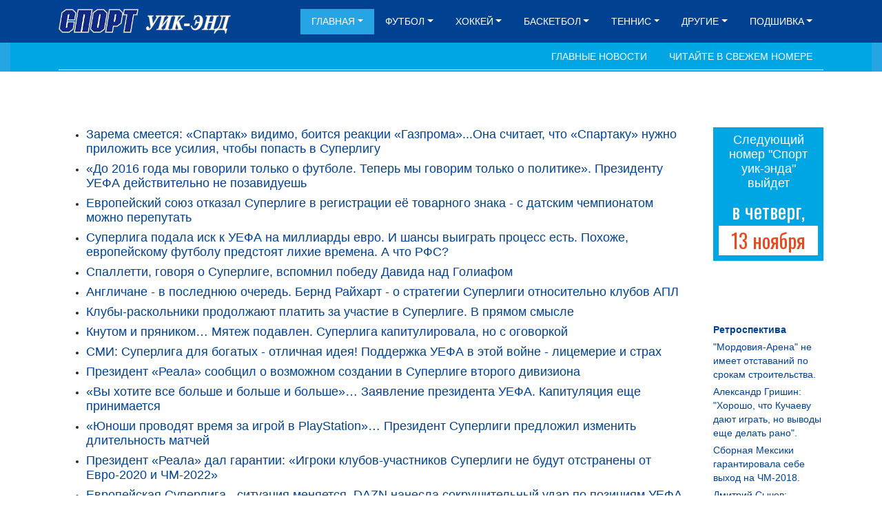

--- FILE ---
content_type: text/html; charset=utf-8
request_url: https://www.sport-weekend.com/component/tags/tag/evropejskaya-futbolnaya-superliga
body_size: 11204
content:
<!DOCTYPE html>
<html  lang="ru-ru" dir="ltr" prefix="og: http://ogp.me/ns# fb: http://www.facebook.com/2008/fbml og: http://opengraphprotocol.org/schema/">
  <head>
    <meta name="viewport" content="width=device-width, initial-scale=1, shrink-to-fit=no" />
    <base href="https://www.sport-weekend.com/component/tags/tag/evropejskaya-futbolnaya-superliga" />
	<meta http-equiv="content-type" content="text/html; charset=utf-8" />
	<meta name="twitter:card" content="summary_large_image" />
	<meta name="twitter:title" content="Европейская футбольная суперлига | " />
	<meta name="twitter:image:src" content="https://www.sport-weekend.com/media/com_jursspublisher/jursspublisher.png" />
	<meta property="og:locale" content="ru_RU" />
	<meta property="og:type" content="website" />
	<meta property="og:title" content="Европейская футбольная суперлига | " />
	<meta property="og:url" content="https://www.sport-weekend.com/component/tags/tag/evropejskaya-futbolnaya-superliga" />
	<meta property="og:site_name" content="Спорт уик-энд" />
	<meta property="og:image" content="https://www.sport-weekend.com/media/com_jursspublisher/jursspublisher.png" />
	<meta property="og:image:width" content="1200" />
	<meta property="og:image:height" content="628" />
	<meta property="og:headline" content="Европейская футбольная суперлига | " />
	<title>Европейская футбольная суперлига - Спорт уик-энд | Спорт уик-энд</title>
	<link href="/component/tags/tag/evropejskaya-futbolnaya-superliga?format=feed&amp;type=rss" rel="alternate" type="application/rss+xml" title="RSS 2.0" />
	<link href="/component/tags/tag/evropejskaya-futbolnaya-superliga?format=feed&amp;type=atom" rel="alternate" type="application/atom+xml" title="Atom 1.0" />
	<link href="/templates/sportweekend/favicon.ico" rel="shortcut icon" type="image/vnd.microsoft.icon" />
	<link href="/media/jui/css/chosen.css?1019f2a74fc6f75c0e1007a3bbc3f544" rel="stylesheet" type="text/css" />
	<link href="/templates/sportweekend/css/bootstrap.min.css" rel="stylesheet" type="text/css" />
	<link href="/templates/sportweekend/css/font-awesome.min.css" rel="stylesheet" type="text/css" />
	<link href="/templates/sportweekend/css/template.css" rel="stylesheet" type="text/css" />
	<script type="application/json" class="joomla-script-options new">{"csrf.token":"44d5404f1c78bd1dd67ae69d350e94ee","system.paths":{"root":"","base":""}}</script>
	<script src="/media/system/js/core.js?1019f2a74fc6f75c0e1007a3bbc3f544" type="text/javascript"></script>
	<script src="/media/jui/js/jquery.min.js?1019f2a74fc6f75c0e1007a3bbc3f544" type="text/javascript"></script>
	<script src="/media/jui/js/jquery-noconflict.js?1019f2a74fc6f75c0e1007a3bbc3f544" type="text/javascript"></script>
	<script src="/media/jui/js/jquery-migrate.min.js?1019f2a74fc6f75c0e1007a3bbc3f544" type="text/javascript"></script>
	<script src="/media/jui/js/chosen.jquery.min.js?1019f2a74fc6f75c0e1007a3bbc3f544" type="text/javascript"></script>
	<script src="/templates/sportweekend/js/jquery.min.js" type="text/javascript"></script>
	<script src="/templates/sportweekend/js/bootstrap.min.js" type="text/javascript"></script>
	<script type="text/javascript">

	jQuery(function ($) {
		initChosen();
		$("body").on("subform-row-add", initChosen);

		function initChosen(event, container)
		{
			container = container || document;
			$(container).find("select").chosen({"disable_search_threshold":10,"search_contains":true,"allow_single_deselect":true,"placeholder_text_multiple":"\u0412\u044b\u0431\u0435\u0440\u0438\u0442\u0435 \u043e\u0434\u043d\u043e \u0438\u043b\u0438 \u043d\u0435\u0441\u043a\u043e\u043b\u044c\u043a\u043e \u0437\u043d\u0430\u0447\u0435\u043d\u0438\u0439","placeholder_text_single":"\u0412\u044b\u0431\u0435\u0440\u0438\u0442\u0435 \u0437\u043d\u0430\u0447\u0435\u043d\u0438\u0435","no_results_text":"\u041d\u0438\u0447\u0435\u0433\u043e \u043d\u0435 \u043d\u0430\u0439\u0434\u0435\u043d\u043e."});
		}
	});
	
		var resetFilter = function() {
		document.getElementById('filter-search').value = '';
	}

	</script>

          <link rel="shortcut icon" href="/templates/sportweekend/favicon.ico" />
        <!--[if lt IE 9]>
        <script src="/media/jui/js/html5.js"></script>
    <![endif]-->
    <script async src="https://pagead2.googlesyndication.com/pagead/js/adsbygoogle.js"></script>
    
    <meta name='wmail-verification' content='6a16475535f10604' />
		<meta name="yandex-verification" content="53800d13dbbf5a18" />
		<meta name="yandex-verification" content="6b3ff7612c781757" />
    <!--a78c12f046e63c5e-->
  </head><body>
<script type="text/javascript">
<!--
var _acic={dataProvider:10};(function(){var e=document.createElement("script");e.type="text/javascript";e.async=true;e.src="https://www.acint.net/aci.js";var t=document.getElementsByTagName("script")[0];t.parentNode.insertBefore(e,t)})()
//-->
</script>
<!-- Yandex.Metrika counter -->
<script type="text/javascript" >
	(function(m,e,t,r,i,k,a){m[i]=m[i]||function(){(m[i].a=m[i].a||[]).push(arguments)};
		m[i].l=1*new Date();k=e.createElement(t),a=e.getElementsByTagName(t)[0],k.async=1,k.src=r,a.parentNode.insertBefore(k,a)})
	(window, document, "script", "https://mc.yandex.ru/metrika/tag.js", "ym");

	ym(65446156, "init", {
		clickmap:true,
		trackLinks:true,
		accurateTrackBounce:true,
		webvisor:true
	});
</script>
<noscript><div><img src="https://mc.yandex.ru/watch/65446156" style="position:absolute; left:-9999px;" alt="" /></div></noscript>
<!-- /Yandex.Metrika counter -->
<!-- Yandex.Metrika counter мой аккаунт-->
<script type="text/javascript" >
  (function(m,e,t,r,i,k,a){m[i]=m[i]||function(){(m[i].a=m[i].a||[]).push(arguments)};
  m[i].l=1*new Date();k=e.createElement(t),a=e.getElementsByTagName(t)[0],k.async=1,k.src=r,a.parentNode.insertBefore(k,a)})
  (window, document, "script", "https://mc.yandex.ru/metrika/tag.js", "ym");

  ym(56844175, "init", {
    clickmap:true,
    trackLinks:true,
    accurateTrackBounce:true,
    webvisor:true
  });
</script>
<noscript><div><img src="https://mc.yandex.ru/watch/56844175" style="position:absolute; left:-9999px;" alt="" /></div></noscript>
<!-- /Yandex.Metrika counter -->

<!-- Rating@Mail.ru counter -->
<script type="text/javascript">
var _tmr = _tmr || [];
_tmr.push({id: "469724", type: "pageView", start: (new Date()).getTime()});
(function (d, w, id) {
 if (d.getElementById(id)) return;
 var ts = d.createElement("script"); ts.type = "text/javascript"; ts.async = true; ts.id = id;
 ts.src = (d.location.protocol == "https:" ? "https:" : "http:") + "//top-fwz1.mail.ru/js/code.js";
 var f = function () {var s = d.getElementsByTagName("script")[0]; s.parentNode.insertBefore(ts, s);};
 if (w.opera == "[object Opera]") { d.addEventListener("DOMContentLoaded", f, false); } else { f(); }
})(document, window, "topmailru-code");
</script><noscript><div style="position:absolute;left:-10000px;">
<img src="//top-fwz1.mail.ru/counter?id=469724;js=na" style="border:0;" height="1" width="1" alt="ѥ골Mail.ru" />
</div></noscript>
<!-- //Rating@Mail.ru counter --> 
 
 <header>
		<nav class="navbar navbar-expand-md navbar-light fixed-top bg-primary">
			<div class="container">
      	<a class="navbar-brand" href="https://www.sport-weekend.com/">
        	<img class="img-fluid img-logo"
          	alt="Спорт уик-энд"
            src="/templates/sportweekend/images/logo_250.png">
				</a>
 			 				<button class="navbar-toggler" type="button" data-toggle="collapse" data-target="#navbarSupportedContent" aria-controls="navbarSupportedContent" aria-expanded="false" aria-label="Toggle navigation">
        	<span class="navbar-toggler-icon"></span>
				</button>
        <div class="collapse navbar-collapse" id="navbarSupportedContent">
        	 <ul class="menu nav justify-content-end navbar-collapse" id="navbarSupportedContent">
<li class="nav-item item-101 current active deeper parent dropdown"><a class="active nav-link dropdown-toggle" href="/" data-toggle="dropdown">Главная</a><ul class="nav-child unstyled dropdown-menu"><li class="nav-item item-124"><a class="dropdown-item" href="/home/glavnye-novosti" >Главные новости</a></li><li class="nav-item item-125"><a class="dropdown-item" href="/home/chitajte-v-svezhem-nomere" >Читайте в свежем номере</a></li></ul></li><li class="nav-item item-123 deeper parent dropdown"><a class="nav-link dropdown-toggle" href="/futbol" data-toggle="dropdown">Футбол</a><ul class="nav-child unstyled dropdown-menu"><li class="nav-item item-778"><a class="dropdown-item" href="/futbol/premer-liga-2025-26" >Премьер-лига 2025/26</a></li><li class="nav-item item-779"><a class="dropdown-item" href="/futbol/pervaya-liga" >Первая лига</a></li><li class="nav-item item-780"><a class="dropdown-item" href="/futbol/vtoraya-liga" >Вторая лига</a></li><li class="nav-item item-128"><a class="dropdown-item" href="/futbol/kubok-rossii" >Кубок России</a></li><li class="nav-item item-133"><a class="dropdown-item" href="/futbol/sbornye" >Сборные команды</a></li><li class="nav-item item-129"><a class="dropdown-item" href="/futbol/liga-chempionov" >Лига Чемпионов</a></li><li class="nav-item item-130"><a class="dropdown-item" href="/futbol/liga-evropy" >Лига Европы</a></li><li class="nav-item item-131"><a class="dropdown-item" href="/futbol/nats-chempionaty" >Нац. чемпионаты</a></li><li class="nav-item item-134"><a class="dropdown-item" href="/futbol/tablitsy-koeffitsientov" >Коэф. УЕФА</a></li><li class="nav-item item-781"><a class="dropdown-item" href="/futbol/zavershennye-turniry" >Завершенные турниры</a></li></ul></li><li class="nav-item item-135 deeper parent dropdown"><a class="nav-link dropdown-toggle" href="/khokkej" data-toggle="dropdown">Хоккей</a><ul class="nav-child unstyled dropdown-menu"><li class="nav-item item-136"><a class="dropdown-item" href="/khokkej/kkhl" >КХЛ</a></li><li class="nav-item item-137"><a class="dropdown-item" href="/khokkej/nkhl" >НХЛ</a></li><li class="nav-item item-138"><a class="dropdown-item" href="/khokkej/sbornye" >Сборные</a></li></ul></li><li class="nav-item item-139 deeper parent dropdown"><a class="nav-link dropdown-toggle" href="/basketbol" data-toggle="dropdown">Баскетбол</a><ul class="nav-child unstyled dropdown-menu"><li class="nav-item item-140"><a class="dropdown-item" href="/basketbol/edinaya-liga-vtb" >Единая Лига ВТБ</a></li><li class="nav-item item-169"><a class="dropdown-item" href="/basketbol/evroliga" >Евролига</a></li><li class="nav-item item-170"><a class="dropdown-item" href="/basketbol/kubok-evropy" >Кубок Европы</a></li><li class="nav-item item-172"><a class="dropdown-item" href="/basketbol/liga-chempionov-fiba" >Баскетбольные еврокубки</a></li><li class="nav-item item-173"><a class="dropdown-item" href="/basketbol/basketbolnye-sbornye" >Баскетбольные сборные</a></li></ul></li><li class="nav-item item-141 deeper parent dropdown"><a class="nav-link dropdown-toggle" href="/tennis" data-toggle="dropdown">Теннис</a><ul class="nav-child unstyled dropdown-menu"><li class="nav-item item-164"><a class="dropdown-item" href="/tennis/bolshoj-shlem" >Большой шлем</a></li><li class="nav-item item-165"><a class="dropdown-item" href="/tennis/atr" >АТР</a></li><li class="nav-item item-166"><a class="dropdown-item" href="/tennis/wta" >WTA</a></li><li class="nav-item item-167"><a class="dropdown-item" href="/tennis/kubok-devisa" >Кубок Дэвиса</a></li><li class="nav-item item-168"><a class="dropdown-item" href="/tennis/kubok-federatsii" >Кубок Федерации</a></li></ul></li><li class="nav-item item-142 deeper parent dropdown"><a class="nav-link dropdown-toggle" href="/drugie" data-toggle="dropdown">Другие</a><ul class="nav-child unstyled dropdown-menu"><li class="nav-item item-159"><a class="dropdown-item" href="/drugie/volejbol" >Волейбол</a></li><li class="nav-item item-158"><a class="dropdown-item" href="/drugie/gandbol" >Гандбол</a></li><li class="nav-item item-160"><a class="dropdown-item" href="/drugie/biatlon" >Биатлон</a></li><li class="nav-item item-161"><a class="dropdown-item" href="/drugie/legkaya-atletika" >Легкая атлетика</a></li><li class="nav-item item-358"><a class="dropdown-item" href="/drugie/boks" >Бокс</a></li><li class="nav-item item-162"><a class="dropdown-item" href="/drugie/shakhmaty" >Шахматы</a></li><li class="nav-item item-163"><a class="dropdown-item" href="/drugie/figurnoe-katanie" >Фигурное катание</a></li><li class="nav-item item-188"><a class="dropdown-item" href="/drugie/zimnie" >Зимние виды</a></li><li class="nav-item item-189"><a class="dropdown-item" href="/drugie/vodnye" >Водные виды</a></li><li class="nav-item item-190"><a class="dropdown-item" href="/drugie/ostalnye-vidy-sporta" >Летние виды</a></li><li class="nav-item item-245"><a class="dropdown-item" href="/drugie/sport-na-tv" >Спорт на ТВ</a></li><li class="nav-item item-246"><a class="dropdown-item" href="/drugie/olimpiady" >Олимпиады</a></li><li class="nav-item item-352"><a class="dropdown-item" href="/drugie/novosti-sporta" >Новости спорта</a></li><li class="nav-item item-395"><a href="https://sport-weekend.com/list/" class="dropdown-item">Новости партнеров</a></li><li class="nav-item item-396"><a href="https://sport-weekend.com/archive/" class="dropdown-item">Архив</a></li><li class="nav-item item-397"><a class="dropdown-item" href="/drugie/arkhiv-stati" >Архивные новости</a></li></ul></li><li class="nav-item item-143 deeper parent dropdown"><a href="/podshivka/2025" class="nav-link dropdown-toggle">Подшивка</a><ul class="nav-child unstyled dropdown-menu"><li class="nav-item item-775"><a class="dropdown-item" href="/podshivka/2025" >2025</a></li><li class="nav-item item-770"><a class="dropdown-item" href="/podshivka/2024" >2024</a></li><li class="nav-item item-723"><a class="dropdown-item" href="/podshivka/2023" >2023</a></li><li class="nav-item item-673"><a class="dropdown-item" href="/podshivka/2022" >2022</a></li><li class="nav-item item-463"><a class="dropdown-item" href="/podshivka/2021" >2021</a></li><li class="nav-item item-298"><a class="dropdown-item" href="/podshivka/2020" >2020</a></li><li class="nav-item item-145"><a class="dropdown-item" href="/podshivka/2019" >2019</a></li><li class="nav-item item-147"><a class="dropdown-item" href="/podshivka/2018" >2018</a></li><li class="nav-item item-149"><a class="dropdown-item" href="/podshivka/2017" >2017</a></li><li class="nav-item item-150"><a class="dropdown-item" href="/podshivka/2016" >2016</a></li><li class="nav-item item-151"><a class="dropdown-item" href="/podshivka/2015" >2015</a></li><li class="nav-item item-152"><a class="dropdown-item" href="/podshivka/2014" >2014</a></li><li class="nav-item item-153"><a class="dropdown-item" href="/podshivka/2013" >2013</a></li><li class="nav-item item-154"><a class="dropdown-item" href="/podshivka/2012" >2012</a></li><li class="nav-item item-155"><a class="dropdown-item" href="/podshivka/2011" >2011</a></li><li class="nav-item item-186"><a class="dropdown-item" href="/podshivka/2010" >2010</a></li><li class="nav-item item-197"><a class="dropdown-item" href="/podshivka/2009" >2009</a></li><li class="nav-item item-208"><a class="dropdown-item" href="/podshivka/2008" >2008</a></li><li class="nav-item item-209"><a class="dropdown-item" href="/podshivka/2007" >2007</a></li><li class="nav-item item-200"><a class="dropdown-item" href="/podshivka/2006" >2006</a></li><li class="nav-item item-199"><a class="dropdown-item" href="/podshivka/2005" >2005</a></li><li class="nav-item item-198"><a class="dropdown-item" href="/podshivka/2004" >2004</a></li><li class="nav-item item-156"><a class="dropdown-item" href="/podshivka/ostalnye" >Остальные</a></li></ul></li></ul>

				</div>
			</div>
		</nav>
			<div class="container-fluid white-blue">
        <div class="jumbotron jumbotron-fluid text-white d-none d-sm-block">
          <div class="container">
            <nav class="navbar navbar-expand-sm">
               <ul class="menu nav justify-content-end navbar-collapse" id="navbarSupportedContent">
<li class="nav-item item-124"><a class="nav-link" href="/home/glavnye-novosti" >Главные новости</a></li><li class="nav-item item-125"><a class="nav-link" href="/home/chitajte-v-svezhem-nomere" >Читайте в свежем номере</a></li></ul>

            </nav> 
            
          </div>
        </div>             
      </div>
	</header>
    <div class="body">
      <div class="content">
        <div class="container">
          <div class="banner text-center"> 
            

<div class="custom" >
	<div id="zone_1632854659">&nbsp;</div>
<section>
<script type="text/javascript">
  (function(w,d,o,g,r,a,m){
    var cid='zone_1632854659';
    w[r]=w[r]||function(){(w[r+'l']=w[r+'l']||[]).push(arguments)};
    function e(b,w,r){if((w[r+'h']=b.pop())&&!w.ABN){
      var a=d.createElement(o),p=d.getElementsByTagName(o)[0];a.async=1;
      a.src='https://cdn.'+w[r+'h']+'/libs/e.js';a.onerror=function(){e(g,w,r)};
      p.parentNode.insertBefore(a,p)}}e(g,w,r);
    w[r](cid,{id:1632854659,domain:w[r+'h']});
  })(window,document,'script',['trafficdok.com'],'ABNS');
</script>
</section></div>

          </div>
          <div class="row">
                        <main id="content" role="main" class="col-md-10">
              <div class="row">
                <div class="col-md-6">
                  
                </div>
                <div class="col-md-6">
                  
                </div>
              </div>
              <div id="system-message-container">
	</div>

              <div class="tag-category">
												<form action="https://www.sport-weekend.com/component/tags/tag/evropejskaya-futbolnaya-superliga" method="post" name="adminForm" id="adminForm" class="form-inline">
			<fieldset class="filters btn-toolbar">
									<input type="hidden" name="filter_order" value="" />
			<input type="hidden" name="filter_order_Dir" value="" />
			<input type="hidden" name="limitstart" value="" />
			<input type="hidden" name="task" value="" />
			<div class="clearfix"></div>
		</fieldset>
				<ul class="category list-striped">
												<li class="cat-list-row0 clearfix">
													<h3>
						<a href="/futbol/zavershennye-turniry/238310-zarema-smeetsya-spartak-vidimo-boitsya-reaktsii-gazproma-ona-schitaet-chto-spartaku-nuzhno-prilozhit-vse-usiliya-chtoby-popast-v-superligu">
							Зарема смеется: «Спартак» видимо, боится реакции «Газпрома»...Она считает, что «Спартаку» нужно приложить все усилия, чтобы попасть в Суперлигу						</a>
					</h3>
																												</li>
												<li class="cat-list-row1 clearfix">
													<h3>
						<a href="/futbol/tablitsy-koeffitsientov/232247-do-2016-goda-my-govorili-tolko-o-futbole-teper-my-govorim-tolko-o-politike-prezidentu-uefa-dejstvitelno-ne-pozaviduesh">
							«До 2016 года мы говорили только о футболе. Теперь мы говорим только о политике». Президенту УЕФА действительно не позавидуешь						</a>
					</h3>
																												</li>
												<li class="cat-list-row0 clearfix">
													<h3>
						<a href="/futbol/nats-chempionaty/231323-evropejskij-soyuz-otkazal-superlige-v-registratsii-ejo-tovarnogo-znaka-s-datskim-chempionatom-mozhno-pereputat">
							Европейский союз отказал Суперлиге в регистрации её товарного знака - с датским чемпионатом можно перепутать						</a>
					</h3>
																												</li>
												<li class="cat-list-row1 clearfix">
													<h3>
						<a href="/futbol/tablitsy-koeffitsientov/230234-superliga-podala-isk-k-uefa-na-milliardy-evro-i-shansy-vyigrat-protsess-est-pokhozhe-evropejskomu-futbolu-predstoyat-likhie-vremena-a-chto-rfs">
							Суперлига подала иск к УЕФА на миллиарды евро. И шансы выиграть процесс есть. Похоже, европейскому футболу предстоят лихие времена. А что РФС?						</a>
					</h3>
																												</li>
												<li class="cat-list-row0 clearfix">
													<h3>
						<a href="/futbol/nats-chempionaty/228960-spalletti-govorya-o-superlige-vspomnil-pobedu-davida-nad-goliafom">
							Спаллетти, говоря о Суперлиге, вспомнил победу Давида над Голиафом						</a>
					</h3>
																												</li>
												<li class="cat-list-row1 clearfix">
													<h3>
						<a href="/futbol/nats-chempionaty/228662-anglichane-v-poslednyuyu-ochered-bernd-rajkhart-o-strategii-superligi-otnositelno-klubov-apl">
							Англичане - в последнюю очередь. Бернд Райхарт - о стратегии Суперлиги относительно клубов АПЛ 						</a>
					</h3>
																												</li>
												<li class="cat-list-row0 clearfix">
													<h3>
						<a href="/home/glavnye-novosti/199245-kluby-raskolniki-prodolzhayut-platit-za-uchastie-v-superlige-v-pryamom-smysle">
							Клубы-раскольники продолжают платить за участие в Суперлиге. В прямом смысле						</a>
					</h3>
																												</li>
												<li class="cat-list-row1 clearfix">
													<h3>
						<a href="/futbol/tablitsy-koeffitsientov/198819-knutom-i-pryanikom-myatezh-podavlen-superliga-kapitulirovala-no-s-ogovorkoj">
							Кнутом и пряником… Мятеж подавлен. Суперлига капитулировала, но с оговоркой						</a>
					</h3>
																												</li>
												<li class="cat-list-row0 clearfix">
													<h3>
						<a href="/futbol/liga-chempionov/198798-smi-superliga-dlya-bogatykh-otlichnaya-ideya-podderzhka-uefa-v-etoj-vojne-litsemerie-i-strakh">
							СМИ: Суперлига для богатых - отличная идея! Поддержка УЕФА в этой войне - лицемерие и страх						</a>
					</h3>
																												</li>
												<li class="cat-list-row1 clearfix">
													<h3>
						<a href="/home/glavnye-novosti/198797-prezident-reala-soobshchil-o-vozmozhnom-sozdanii-v-superlige-vtorogo-diviziona">
							Президент «Реала» сообщил о возможном создании в Суперлиге второго дивизиона						</a>
					</h3>
																												</li>
												<li class="cat-list-row0 clearfix">
													<h3>
						<a href="/futbol/tablitsy-koeffitsientov/198792-vy-khotite-vse-bolshe-i-bolshe-i-bolshe-zayavlenie-prezidenta-uefa-kapitulyatsiya-eshche-prinimaetsya">
							«Вы хотите все больше и больше и больше»… Заявление президента УЕФА. Капитуляция еще принимается 						</a>
					</h3>
																												</li>
												<li class="cat-list-row1 clearfix">
													<h3>
						<a href="/home/glavnye-novosti/198791-esli-molodjozh-schitaet-prezident-superligi-predlozhil-izmenit-dlitelnost-matchej">
							«Юноши проводят время за игрой в PlayStation»… Президент Суперлиги предложил изменить длительность матчей						</a>
					</h3>
																												</li>
												<li class="cat-list-row0 clearfix">
													<h3>
						<a href="/home/glavnye-novosti/198790-prezident-reala-dal-garantii-igroki-klubov-uchastnikov-superligi-ne-budut-otstraneny-ot-evro-2020-i-chm-2022">
							Президент «Реала» дал гарантии: «Игроки клубов-участников Суперлиги не будут отстранены от Евро-2020 и ЧМ-2022»						</a>
					</h3>
																												</li>
												<li class="cat-list-row1 clearfix">
													<h3>
						<a href="/futbol/liga-chempionov/198789-evropejskaya-superliga-situatsiya-menyaetsya-dazn-nanesla-sokrushitelnyj-udar-po-pozitsiyam-uefa">
							Европейская Суперлига - ситуация меняется. DAZN нанесла сокрушительный удар по позициям УЕФА 						</a>
					</h3>
																												</li>
												<li class="cat-list-row0 clearfix">
													<h3>
						<a href="/home/glavnye-novosti/198775-ispolkom-uefa-progolosoval-za-izmenenie-formata-ligi-chempionov-reshenie-pokhozhe-zapozdalo">
							Исполком УЕФА проголосовал за изменение формата Лиги чемпионов. Решение, похоже, запоздало						</a>
					</h3>
																												</li>
												<li class="cat-list-row1 clearfix">
													<h3>
						<a href="/home/glavnye-novosti/[base64]">
							Всё для вас, дорогие болельщики! А деньги для нас…Стал известен формат турнира Европейская футбольная суперлига						</a>
					</h3>
																												</li>
					</ul>
	</form>
	</div>

              

<div class="custom" >
	<!-- Yandex.RTB R-A-95573-1 -->
<div id="yandex_rtb_R-A-95573-1"></div>
<script type="text/javascript">
  (function(w, d, n, s, t) {
    w[n] = w[n] || [];
    w[n].push(function() {
      Ya.Context.AdvManager.render({
        blockId: "R-A-95573-1",
        renderTo: "yandex_rtb_R-A-95573-1",
        async: true
      });
    });
    t = d.getElementsByTagName("script")[0];
    s = d.createElement("script");
    s.type = "text/javascript";
    s.src = "//an.yandex.ru/system/context.js";
    s.async = true;
    t.parentNode.insertBefore(s, t);
  })(this, this.document, "yandexContextAsyncCallbacks");
</script></div>


<div class="custom" >
	<div class="dghDfK324006">&nbsp;</div>
<script type="text/javascript">
        window.k_init = window.k_init || [];
        k_init.push({
          id: 'dghDfK324006',
          type: 'bn',
          domain: 'hdbcome.com',
          refresh: false,
          next: 0
        });
        
        var s = document.createElement('script');
        s.setAttribute('async', true);
        s.setAttribute('charset', 'utf-8');
        s.setAttribute('data-cfasync', false);
        s.src = 'https://hdbcome.com/h5hs5h9k.js'; 
        document.head && document.head.appendChild(s);
      </script></div>


<div class="custom" >
	<table style="width: 100%;" cellpadding="4">
<tbody>
<tr>
<td>&nbsp;</td>
</tr>
</tbody>
</table>
<p class="bg-info text-white">СМИ2</p>
<table style="width: 100%;" cellpadding="1">
<tbody>
<tr>
<td>&nbsp;</td>
</tr>
</tbody>
</table>
<div id="unit_95574"><a href="https://smi2.net/">Новости СМИ2</a></div>
<script type="text/javascript" charset="utf-8">
 (function() {
  var sc = document.createElement('script'); sc.type = 'text/javascript'; sc.async = true;
  sc.src = '//smi2.ru/data/js/95574.js'; sc.charset = 'utf\u002D8';
  var s = document.getElementsByTagName('script')[0]; s.parentNode.insertBefore(sc, s);
 }());
</script></div>

            </main>
                          <div id="aside" class="col-md-2">
                		<div class="moduletable-new-number">
							<h3>Следующий номер "Спорт уик-энда" выйдет</h3>
					
<div class="custom-new-number" >
	<p>в четверг,</p>
<p class="main-content">13 ноября</p></div>
		</div>
			<div class="moduletable">
					
<div class="custom" >
	<script src="https://news.2xclick.ru/loader.js" async="async"></script>
<div id="containerId327021">&nbsp;</div>
<script>
  (function(w, d, c, s, t){
    w[c] = w[c] || [];
    w[c].push(function(){
      gnezdo.create({
        tizerId: 327021,
        containerId: 'containerId327021'
      });
    });
  })(window, document, 'gnezdoAsyncCallbacks');
</script>
<p>&nbsp;</p></div>
		</div>
			<div class="moduletable">
					
<div class="custom" >
	      <div class="EKSKfy324007"></div>
      <script>
        window.k_init = window.k_init || [];
        k_init.push({
          id: 'EKSKfy324007',
          type: 'bn',
          domain: 'hdbcome.com',
          refresh: false,
          next: 0
        });
        
        var s = document.createElement('script');
        s.setAttribute('async', true);
        s.setAttribute('charset', 'utf-8');
        s.setAttribute('data-cfasync', false);
        s.src = 'https://hdbcome.com/z87an3ss.js'; 
        document.head && document.head.appendChild(s);
      </script></div>
		</div>
			<div class="moduletable">
					
<div class="custom" >
	<!-- Yandex.RTB R-A-95573-4 -->
<div id="yandex_rtb_R-A-95573-4"></div>
<script type="text/javascript">
  (function(w, d, n, s, t) {
    w[n] = w[n] || [];
    w[n].push(function() {
      Ya.Context.AdvManager.render({
        blockId: "R-A-95573-4",
        renderTo: "yandex_rtb_R-A-95573-4",
        async: true
      });
    });
    t = d.getElementsByTagName("script")[0];
    s = d.createElement("script");
    s.type = "text/javascript";
    s.src = "//an.yandex.ru/system/context.js";
    s.async = true;
    t.parentNode.insertBefore(s, t);
  })(this, this.document, "yandexContextAsyncCallbacks");
</script></div>
		</div>
								<style>#SyWidget P { line-height: 140%; margin: 5px 0 0 0; }</style><div class="moduletable"><div class="custom" id="SyWidget"><p><a href="/list/" style="font-weight: bold">Ретроспектива</a></p><p><a href="/mordovijaarena-ne-imeet-otstavanij-po-srokam-stroitelstva.htm">"Мордовия-Арена" не имеет отставаний по срокам строительства.</a></p><p><a href="/aleksandr-grishin-horosho-chto-kuchaevu-dajut-igrat-no-vyvody-eshhe-delat-rano.htm">Александр Гришин: "Хорошо, что Кучаеву дают играть, но выводы еще делать рано".</a></p><p><a href="/sbornaja-meksiki-garantirovala-sebe-vyhod-na-chm2018.htm">Сборная Мексики гарантировала себе выход на ЧМ-2018.</a></p><p><a href="/dmitrij-sychev-bezuslovno-luzhniki-luchshij-stadion-v-strane.htm">Дмитрий Сычев: "Безусловно, "Лужники" - лучший стадион в стране".</a></p><p><a href="/fnl-spartak2-v-menshinstve-proigral-luchujenergii.htm">ФНЛ. "Спартак-2" в меньшинстве проиграл "Лучу-Энергии".</a></p><p><a href="/cska-oderzhal-250ju-suhuju-pobedu-v-chempionatah-rossii.htm">ЦСКА одержал 250-ю "сухую" победу в чемпионатах России.</a></p></div></div>              </div>
                      </div>
          <div class="banner text-center"> 
            
          </div>
        </div>
      </div>
    </div>
	<footer role="contentinfo">
     <hr />
      <div class="container">
        <div class="row">
          <div class="col-sm-4">
            <p class="d-none d-sm-block">
              &copy; 2025 Спорт уик-энд
            </p>
          </div>
          <div class="col-sm-4">
             
          </div>
          <div class="col-sm-4">
            <div class="text-right d-flex">
         		 <ul class="menu nav justify-content-end navbar-collapse" id="navbarSupportedContent">
<li class="nav-item item-777"><a class="nav-link" href="/kontakty" >Контакты</a></li></ul>
               
            </div>
          </div>
        </div>
      </div>
	</footer>
             
<!-- Banner catfish -->        
<div id='zone_2067506546'></div> 
<script>
  (function(w,d,o,g,r,a,m){
    var cid='zone_2067506546';
    w[r]=w[r]||function(){(w[r+'l']=w[r+'l']||[]).push(arguments)};
    function e(b,w,r){if((w[r+'h']=b.pop())&&!w.ABN){
      var a=d.createElement(o),p=d.getElementsByTagName(o)[0];a.async=1;
      a.src='//cdn.'+w[r+'h']+'/libs/e.js';a.onerror=function(){e(g,w,r)};
      p.parentNode.insertBefore(a,p)}}e(g,w,r);
    w[r](cid,{id:2067506546,domain:w[r+'h']});
  })(window,document,'script',['trafficdok.com'],'ABNS');
</script>
<!-- Banner catfish End -->        
 
    

    <!-- Библиотека jquery --> 
  <!--<script src="https://ajax.googleapis.com/ajax/libs/jquery/3.0.0/jquery.min.js" integrity="sha384-THPy051/pYDQGanwU6poAc/hOdQxjnOEXzbT+OuUAFqNqFjL+4IGLBgCJC3ZOShY" crossorigin="anonymous"></script>-->
    <!-- Сжатый JavaScript для бутстрапа --> 
    <!--<script src="https://stackpath.bootstrapcdn.com/bootstrap/4.2.1/js/bootstrap.min.js" integrity="sha384-B0UglyR+jN6CkvvICOB2joaf5I4l3gm9GU6Hc1og6Ls7i6U/mkkaduKaBhlAXv9k" crossorigin="anonymous"></script>-->

<!--LiveInternet counter--><script>(function(d,s){d.getElementById("licnt25CE").src=
"https://counter.yadro.ru/hit?t52.6;r"+escape(d.referrer)+
((typeof(s)=="undefined")?"":";s"+s.width+"*"+s.height+"*"+
(s.colorDepth?s.colorDepth:s.pixelDepth))+";u"+escape(d.URL)+
";h"+escape(d.title.substring(0,150))+";"+Math.random()})
(document,screen)</script><!--/LiveInternet-->

<!--BEGIN High media sport-weekend.com Desktop Skin (High Media)-->
<script language="JavaScript">
(function(w){
var wd = w.document;
w._mt_rnd = w._mt_rnd || Math.floor(Math.random() * 1000000);
w._mt_referrer = w._mt_referrer || escape(wd.referrer || '');
try { w._mt_location = w._mt_location || escape(w.top.location.href) }
catch (e) { w._mt_location = escape(w.location.href) }
w._MT_jsLoadDelayed = function(b,c,d){var a=wd.createElement("script");
d&&(a.id=d);a.language="javascript";a.type="text/javascript";a.charset="utf-8";a.async=1;
a.src=b;if(w.ActiveXObject){var e=!1;a.onload=a.onreadystatechange=function(){
if(!e&&(!this.readyState||this.readyState==="complete"||this.readyState==="loaded"&&
this.nextSibling!=null)){e=true;c&&c();a.onload=a.onreadystatechange=null}}}else
a.onload=c;b=wd.getElementsByTagName("script")[0];b.parentNode.insertBefore(a,b)};
w._MT_jsLoadDelayed('//catsnetwork.ru/core/code.js?pid=9580&rid=' + w._mt_rnd + '&rl=' +
w._mt_referrer + '&ll=' + w._mt_location + '&ow=' + w.outerWidth + '&oh=' + w.outerHeight + '&sw=' +
w.screen.width + '&sh=' + w.screen.height + '&pd=' + w.screen.pixelDepth);
})(window)
</script>

<script language="JavaScript">
(function(w){
var wd = w.document;
w._mt_rnd = w._mt_rnd || Math.floor(Math.random() * 1000000);
w._mt_referrer = w._mt_referrer || escape(wd.referrer || '');
try { w._mt_location = w._mt_location || escape(w.top.location.href) }
catch (e) { w._mt_location = escape(w.location.href) }
w._MT_jsLoadDelayed = function(b,c,d){var a=wd.createElement("script");
d&&(a.id=d);a.language="javascript";a.type="text/javascript";a.charset="utf-8";a.async=1;
a.src=b;if(w.ActiveXObject){var e=!1;a.onload=a.onreadystatechange=function(){
if(!e&&(!this.readyState||this.readyState==="complete"||this.readyState==="loaded"&&
this.nextSibling!=null)){e=true;c&&c();a.onload=a.onreadystatechange=null}}}else
a.onload=c;b=wd.getElementsByTagName("script")[0];b.parentNode.insertBefore(a,b)};
w._MT_jsLoadDelayed('//catsnetwork.ru/core/code.js?pid=9579&rid=' + w._mt_rnd + '&rl=' +
w._mt_referrer + '&ll=' + w._mt_location + '&ow=' + w.outerWidth + '&oh=' + w.outerHeight + '&sw=' +
w.screen.width + '&sh=' + w.screen.height + '&pd=' + w.screen.pixelDepth);
const style=document.createElement('style');
style.type='text/css';
style.textContent='.item-image{position:relative}';
document.head.appendChild(style);
})(window)
</script>
     
<script type="text/javascript">
  var cats=document.createElement('div'),script=document.createElement('script'),targets=document.querySelector('[itemprop="articleBody"] p:nth-child(2),.items-row,.moduletable,.docman_table_layout');
  cats.id='_mt_container_9581';
  script.innerHTML='!function(e){var t=e.document;e._mt_rnd=e._mt_rnd||Math.floor(1e6*Math.random()),e._mt_referrer=e._mt_referrer||escape(t.referrer||"");try{e._mt_location=e._mt_location||escape(e.top.location.href)}catch(t){e._mt_location=escape(e.location.href)}e._MT_jsLoadDelayed=function(r,a,o){var n=t.createElement("script");if(o&&(n.id=o),n.language="javascript",n.type="text/javascript",n.charset="utf-8",n.async=1,n.src=r,e.ActiveXObject){var c=!1;n.onload=n.onreadystatechange=function(){c||this.readyState&&"complete"!==this.readyState&&("loaded"!==this.readyState||null==this.nextSibling)||(c=!0,a&&a(),n.onload=n.onreadystatechange=null)}}else n.onload=a;(r=t.getElementsByTagName("script")[0]).parentNode.insertBefore(n,r)},e._MT_jsLoadDelayed("//catsnetwork.ru/core/code.js?pid=9581&rid="+e._mt_rnd+"&rl="+e._mt_referrer+"&ll="+e._mt_location+"&ow="+e.outerWidth+"&oh="+e.outerHeight+"&sw="+e.screen.width+"&sh="+e.screen.height+"&pd="+e.screen.pixelDepth+"&f="+(e.top==e?0:1))}(window);'
  if(window.top !== window.self){
  try{
   if(targets){
   window.top.targets.insertAdjacentElement("afterend", cats);
   window.top.targets.insertAdjacentElement("afterend", script);
   }else{
   console.log('Cats+Adfox: can not find the target');
   }
  }catch(e){
   console.log('Cats+Adfox: Code can not initialize');
  }
  }else{
  if(targets){
   targets.insertAdjacentElement("afterend", cats);
   targets.insertAdjacentElement("afterend", script);
  }else{
   console.log('Cats+Adfox: can not find the target');
  }
  }
	 </script>
<!--END Rich-media -->
    
  </body>
</html>


--- FILE ---
content_type: text/css
request_url: https://www.sport-weekend.com/templates/sportweekend/css/template.css
body_size: 1487
content:
@import url('https://fonts.googleapis.com/css?family=Oswald');

body {
  font-size: 0.9rem;
  padding-top: 3.9rem;
}
.h1, h1 {
    font-size: 1.8rem;
}
.h2, h2 {
    font-size: 1.3rem;
}
.h3, h3 {
    font-size: 1.1rem;
}
a {
    color: #004192;
}
a:hover {
    color: #00A5E4;
    text-decoration: none;
}

/*Заголовок с навигацией*/
header {
    background-color: #004192;
}
.navbar {
  padding: .5rem;
}
.navbar-nav .nav-link {
  padding-left: 5%;
}
.navbar-toggler {
  background-color: #25a5e4;
  border: 0;
  padding: 1px 6px;
}
.nav-item:hover {
    background-color: #25a5e4;
}
.nav-link {
    color: #fff!important;
    text-transform: uppercase;
}
.current, .active {
    background-color: #25a5e4;
}
.dropdown-menu {
    border-radius: 0;
}
.dropdown-item.active, .dropdown-item:active {
    background-color: #25a5e4;
}
.dropdown-item:focus, .dropdown-item:hover {
    color: #ffffff;
    background-color: #25a5e4;
}
.sec-menu .nav-link {
    color: #000!important;
}
.white-blue{
   background-color: #25a5e4;
}
/*Конец Заголовок с навигацией*/

.content {
 padding-top: 1%;  
}

/*Цвета*/
.bg-primary {
  background-color: #004192!important;
}
/*Конец Цвета*/

/*Джумботрон с навигацией*/
.jumbotron {
    background-color: #00A5E4;
    padding: 0.1rem!important;
}
.jumbotron .navbar {
    padding: 0;
    border-bottom: 1px solid;
}
.jumbotron .nav-item:hover {
    background-color: #024192;
}
.jumbotron .nav-item .current, .jumbotron .nav-item .active {
    background-color: #fff;
    color: #00A5E4!important;
}
.jumbotron .nav-link {
    text-align: center;
}
.jumbotron .nav-link .current, .jumbotron .nav-link .active {
    background-color: transparent;
}
/* Конец Джумботрон с навигацией*/

/*Хлебные крошки*/
.breadcrumb {
    background-color: transparent; 
    border-radius: 0; 
    padding: 0;
    margin-bottom: 0;
        font-size: 0.7rem;
}
.breadcrumb-item+.breadcrumb-item::before {
    color: #fff;
    content: "::";
}
.pathway, .breadcrumb-item.active {
    color: #fff;
}
.pathway:hover {
    color: #024192; 
}
/*Конец Хлебные крошки*/

.banner {
    margin-bottom: 1rem;
}
.media {
    margin-bottom: .5rem;
}
.img-small {
    max-width: 30%;
    height: auto!important;
}
.item-image {
    margin-bottom: 20px;
}

/*Поиск*/
.list-group-item {
    border: none;
}
/*Конец Поиск*/

/* Telegram */
.moduletable_telegram {
    background-image: url(/images/bg_telegram.jpg);
    background-size: contain;
    background-repeat: no-repeat;
    text-align: center;
    padding: .5rem 0 0 0;
}
.moduletable_telegram a {
	color: #e14c22;
	text-transform: uppercase;
}
/* Конец Telegram */

/*Метки*/
.badge {
    border-radius: 0;
}
.badge-primary {
    background-color: #024192;
}
.badge-primary[href]:focus, .badge-primary[href]:hover {
    background-color: #25a5e4;
}
/*Конец Метки*/

/*Таблица*/
.table-striped tbody tr:nth-of-type(odd) {
     background-color: transparent; 
}
/*Конец Таблица*/

/*JoomSport Season Standings*/
.joomsport thead th {
background-color: #95d2ff;
}
.joomsport td {
    background-color: #c0e4ff;
    border-bottom: 1px solid #FFFFFF;
    border-top: 1px solid transparent;
    color: #003d6a;
    padding: 8px;
}

/*Конец JoomSport Season Standings*/
/*Модули*/
.moduletable {
    margin-bottom: 2rem;
}
.moduletable h3 {
    border-bottom: 2px solid;
}
.mod-ball ul {
    padding: 0;
    margin: 0;
}
.mod-ball li {
    list-style: none; /* Убираем исходные маркеры */
    background: url(../images/ball_16.png) no-repeat 0 4px; /* Параметры фона */
    padding-left: 20px; /* Смещаем текст вправо */ 
}
/*Конец Модули*/

/* Объявление о выходе следующего номера */
.moduletable-new-number {
    background-color: #00A5E4;
    padding: .5rem;
    text-align: center;
    font-size: .8rem;
    color: white;
    margin-bottom: 1rem;
}
.moduletable-new-number p {
    margin-bottom: 0;
}
.custom-new-number {
    font-size: 1.8rem;
    font-family: 'Oswald', sans-serif;
}
.custom-new-number .main-content {
    color: #e14c22;
    background-color: white;
}
/* Конец Объявление о выходе следующего номера */

/*Кнопка*/
.btn-sm {
    border-radius: 0;
}
.btn-secondary {
    background-color: #024192;
    border-color: #024192;
}
.btn-secondary:hover {
    background-color: #25a5e4;
    border-color: #25a5e4;
}
/*Конец Кнопка*/

/*Пагинация*/
.page-item:first-child .page-link {
    border-top-left-radius: 0;
    border-bottom-left-radius: 0;
}
.page-item.active .page-link {
    background-color: #024192;
    border-color: #024192;
}
.page-link {
    color: #024192;
}
.page-link:hover {
    color: #fff;
    background-color: #25a5e4;
    border-color: #25a5e4;
}
.page-item:last-child .page-link {
    border-top-right-radius: 0;
    border-bottom-right-radius: 0;
}
.page-item.disabled .page-link {
    color: #dee2e6;
}
/* Конец Пагинация*/

footer {
    background-color: #6c757d;
    color: #fff;
}

--- FILE ---
content_type: application/javascript
request_url: https://smi2.ru/counter/settings?payload=CPWFAxiUuaqYpzM6JGM3OGMzZjM4LTMxNzAtNDczNy1hYWNhLTJmMzk4ZjM1ODc4OA&cb=_callbacks____0mhulaqt2
body_size: 1519
content:
_callbacks____0mhulaqt2("[base64]");

--- FILE ---
content_type: application/javascript;charset=utf-8
request_url: https://smi2.ru/data/js/95574.js
body_size: 2136
content:
document.getElementById('unit_95574').innerHTML='<table cellspacing="0" cellpadding="0" border="0"><tr><td style="text-align: center; vertical-align: top; padding: 0 10px 10px 10px"><div width="100" style="margin: 0 0 5px 0"><a href="https://smi2.ru/newdata/news?ad=15796703&bl=95574&ct=adpreview&st=45&nvuuid=35097516-eadf-5680-6900-000d13f1014c&bvuuid=2c2480bd-b308-47c7-8f89-a4bd18d3c217&rnd=223090304" target="_blank" ><img border="0" src="//static5.smi2.net/img/100x100/12761568.jpeg" width="100" height="100" /></a></div><a href="https://smi2.ru/newdata/news?ad=15796703&bl=95574&ct=adpreview&st=45&nvuuid=35097516-eadf-5680-6900-000d13f1014c&bvuuid=2c2480bd-b308-47c7-8f89-a4bd18d3c217&rnd=223090304" target="_blank" >Мир оторопел: раскрыто тайное послание Лаврова Западу</a></td><td style="text-align: center; vertical-align: top; padding: 0 10px 10px 10px"><div width="100" style="margin: 0 0 5px 0"><a href="https://smi2.ru/newdata/news?ad=15979207&bl=95574&ct=adpreview&st=45&nvuuid=35d275b6-eac7-5606-6900-000213f3015c&bvuuid=2c2480bd-b308-47c7-8f89-a4bd18d3c217&rnd=39630342" target="_blank" ><img border="0" src="//static8.smi2.net/img/100x100/12886845.jpeg" width="100" height="100" /></a></div><a href="https://smi2.ru/newdata/news?ad=15979207&bl=95574&ct=adpreview&st=45&nvuuid=35d275b6-eac7-5606-6900-000213f3015c&bvuuid=2c2480bd-b308-47c7-8f89-a4bd18d3c217&rnd=39630342" target="_blank" >«Пожирают» четверть электричества — эти 2 прибора нужно выключать!</a></td><td style="text-align: center; vertical-align: top; padding: 0 10px 10px 10px"><div width="100" style="margin: 0 0 5px 0"><a href="https://smi2.ru/newdata/news?ad=16004162&bl=95574&ct=adpreview&st=45&nvuuid=353475c1-ea42-56a7-6900-004213f4011e&bvuuid=2c2480bd-b308-47c7-8f89-a4bd18d3c217&rnd=1109311911" target="_blank" ><img border="0" src="//static5.smi2.net/img/100x100/12904129.jpeg" width="100" height="100" /></a></div><a href="https://smi2.ru/newdata/news?ad=16004162&bl=95574&ct=adpreview&st=45&nvuuid=353475c1-ea42-56a7-6900-004213f4011e&bvuuid=2c2480bd-b308-47c7-8f89-a4bd18d3c217&rnd=1109311911" target="_blank" >Не понравится многим: Вассерман назвал неожиданный итог СВО</a></td><td style="text-align: center; vertical-align: top; padding: 0 10px 10px 10px"><div width="100" style="margin: 0 0 5px 0"><a href="https://smi2.ru/newdata/news?ad=15935106&bl=95574&ct=adpreview&st=45&nvuuid=352675d9-ea82-56f9-6900-005313f30154&bvuuid=2c2480bd-b308-47c7-8f89-a4bd18d3c217&rnd=1398069753" target="_blank" ><img border="0" src="//static5.smi2.net/img/100x100/12856994.jpeg" width="100" height="100" /></a></div><a href="https://smi2.ru/newdata/news?ad=15935106&bl=95574&ct=adpreview&st=45&nvuuid=352675d9-ea82-56f9-6900-005313f30154&bvuuid=2c2480bd-b308-47c7-8f89-a4bd18d3c217&rnd=1398069753" target="_blank" >Что означает существенный разрыв в возрасте между супругами?</a></td><td style="text-align: center; vertical-align: top; padding: 0 10px 10px 10px"><div width="100" style="margin: 0 0 5px 0"><a href="https://smi2.ru/newdata/news?ad=16004118&bl=95574&ct=adpreview&st=45&nvuuid=35347565-ea16-568f-6900-000713f401c8&bvuuid=2c2480bd-b308-47c7-8f89-a4bd18d3c217&rnd=130573711" target="_blank" ><img border="0" src="//static3.smi2.net/img/100x100/12904089.jpeg" width="100" height="100" /></a></div><a href="https://smi2.ru/newdata/news?ad=16004118&bl=95574&ct=adpreview&st=45&nvuuid=35347565-ea16-568f-6900-000713f401c8&bvuuid=2c2480bd-b308-47c7-8f89-a4bd18d3c217&rnd=130573711" target="_blank" >Запад впал в отчаяние, узнав, о чём договорились русские с китайцами</a></td></tr></table><style type="text/css"> #unit_95574  { overflow: scroll; } #unit_95574 td { border-style: none; } </style>';/* StatMedia */(function(w,d,c){(w[c]=w[c]||[]).push(function(){try{w.statmedia49909=new StatMedia({"id":49909,"user_id":null,"user_datetime":1762866666644,"session_id":null,"gen_datetime":1762866666731});}catch(e){}});if(!window.__statmedia){var p=d.createElement('script');p.type='text/javascript';p.async=true;p.src='https://cdnjs.smi2.ru/sm.js';var s=d.getElementsByTagName('script')[0];s.parentNode.insertBefore(p,s);}})(window,document,'__statmedia_callbacks');/* /StatMedia *//* Viewability */(function(){function _jsload(src){var sc=document.createElement("script");sc.type="text/javascript";sc.async=true;sc.src=src;var s=document.getElementsByTagName("script")[0];s.parentNode.insertBefore(sc,s);}var cb=function(){try{JsAPI.Viewability.observe(JsAPI.Dom.getElement('unit_95574'),null,function(){var uris=["https://smi2.ru/newdata/viewability?bl=95574&ad=15796703&st=45&bvuuid=2c2480bd-b308-47c7-8f89-a4bd18d3c217&nvuuid=35097516-eadf-5680-6900-000d13f1014c&source_id=0&ignore_block_view=false","https://smi2.ru/newdata/viewability?bl=95574&ad=15979207&st=45&bvuuid=2c2480bd-b308-47c7-8f89-a4bd18d3c217&nvuuid=35d275b6-eac7-5606-6900-000213f3015c&source_id=0&ignore_block_view=true","https://smi2.ru/newdata/viewability?bl=95574&ad=16004162&st=45&bvuuid=2c2480bd-b308-47c7-8f89-a4bd18d3c217&nvuuid=353475c1-ea42-56a7-6900-004213f4011e&source_id=0&ignore_block_view=true","https://smi2.ru/newdata/viewability?bl=95574&ad=15935106&st=45&bvuuid=2c2480bd-b308-47c7-8f89-a4bd18d3c217&nvuuid=352675d9-ea82-56f9-6900-005313f30154&source_id=0&ignore_block_view=true","https://smi2.ru/newdata/viewability?bl=95574&ad=16004118&st=45&bvuuid=2c2480bd-b308-47c7-8f89-a4bd18d3c217&nvuuid=35347565-ea16-568f-6900-000713f401c8&source_id=0&ignore_block_view=true"];var field=Math.floor(Math.random()*2147483648).toString(36);var win=window;win[field]||(win[field]=[]);uris.forEach((uri)=>{var img=JsAPI.Dom.createDom('img',{'src':uri,'alt':''});win[field].push(img);});});}catch(e){}};if(!window.jsapi){window.jsapi=[];_jsload("//static.smi2.net/static/jsapi/jsapi.v5.12.0.ru_RU.js");}window.jsapi.push(cb);}());/* /Viewability */